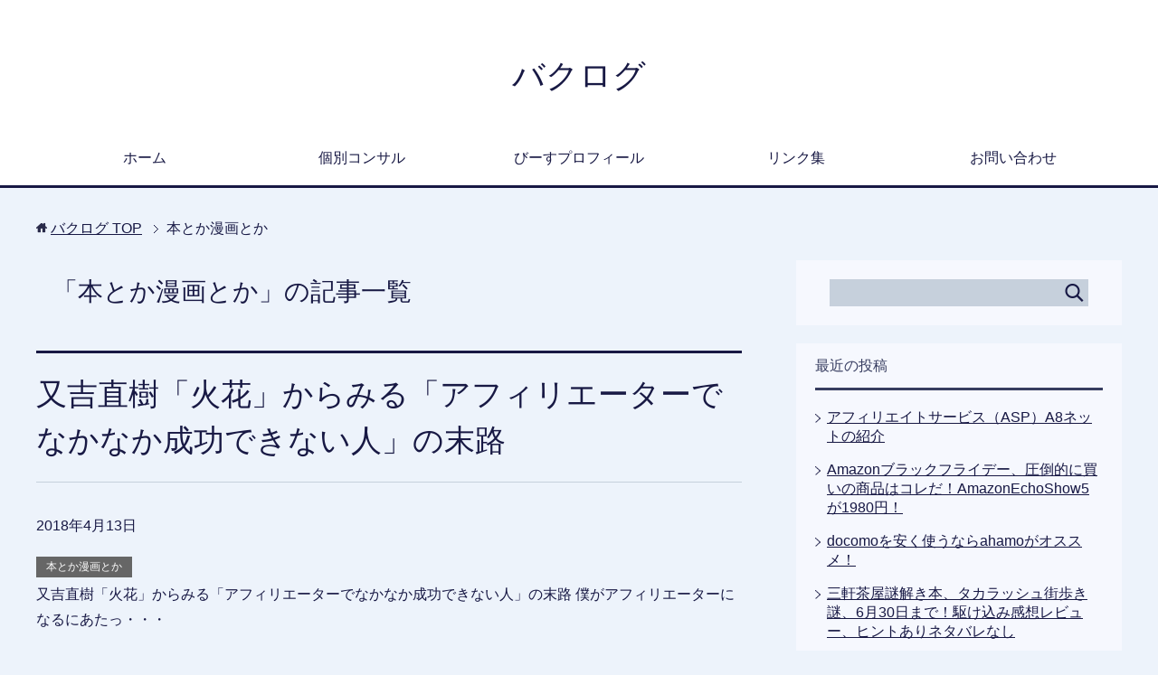

--- FILE ---
content_type: text/html; charset=UTF-8
request_url: http://bak-log.com/category/%E6%9C%AC%E3%81%A8%E3%81%8B%E6%BC%AB%E7%94%BB%E3%81%A8%E3%81%8B/
body_size: 7320
content:
<!DOCTYPE html>
<html lang="ja" class="col2">
<head prefix="og: http://ogp.me/ns# fb: http://ogp.me/ns/fb#">

<title>「本とか漫画とか」の記事一覧 | バクログ</title>
<meta charset="UTF-8">
<meta http-equiv="X-UA-Compatible" content="IE=edge">
<meta name="viewport" content="width=device-width, initial-scale=1.0">
<meta name="keywords" content="バクログ,専業アフィリエーター,びーす,本とか漫画とか">
<meta name="description" content="「本とか漫画とか」の記事一覧">
<link rel="canonical" href="http://bak-log.com/category/%e6%9c%ac%e3%81%a8%e3%81%8b%e6%bc%ab%e7%94%bb%e3%81%a8%e3%81%8b/" />
<link rel='dns-prefetch' href='//s.w.org' />
<link rel="alternate" type="application/rss+xml" title="バクログ &raquo; フィード" href="http://bak-log.com/feed/" />
<link rel="alternate" type="application/rss+xml" title="バクログ &raquo; コメントフィード" href="http://bak-log.com/comments/feed/" />
<link rel="alternate" type="application/rss+xml" title="バクログ &raquo; 本とか漫画とか カテゴリーのフィード" href="http://bak-log.com/category/%e6%9c%ac%e3%81%a8%e3%81%8b%e6%bc%ab%e7%94%bb%e3%81%a8%e3%81%8b/feed/" />
		<script type="text/javascript">
			window._wpemojiSettings = {"baseUrl":"https:\/\/s.w.org\/images\/core\/emoji\/11\/72x72\/","ext":".png","svgUrl":"https:\/\/s.w.org\/images\/core\/emoji\/11\/svg\/","svgExt":".svg","source":{"concatemoji":"http:\/\/bak-log.com\/wp-includes\/js\/wp-emoji-release.min.js?ver=4.9.26"}};
			!function(e,a,t){var n,r,o,i=a.createElement("canvas"),p=i.getContext&&i.getContext("2d");function s(e,t){var a=String.fromCharCode;p.clearRect(0,0,i.width,i.height),p.fillText(a.apply(this,e),0,0);e=i.toDataURL();return p.clearRect(0,0,i.width,i.height),p.fillText(a.apply(this,t),0,0),e===i.toDataURL()}function c(e){var t=a.createElement("script");t.src=e,t.defer=t.type="text/javascript",a.getElementsByTagName("head")[0].appendChild(t)}for(o=Array("flag","emoji"),t.supports={everything:!0,everythingExceptFlag:!0},r=0;r<o.length;r++)t.supports[o[r]]=function(e){if(!p||!p.fillText)return!1;switch(p.textBaseline="top",p.font="600 32px Arial",e){case"flag":return s([55356,56826,55356,56819],[55356,56826,8203,55356,56819])?!1:!s([55356,57332,56128,56423,56128,56418,56128,56421,56128,56430,56128,56423,56128,56447],[55356,57332,8203,56128,56423,8203,56128,56418,8203,56128,56421,8203,56128,56430,8203,56128,56423,8203,56128,56447]);case"emoji":return!s([55358,56760,9792,65039],[55358,56760,8203,9792,65039])}return!1}(o[r]),t.supports.everything=t.supports.everything&&t.supports[o[r]],"flag"!==o[r]&&(t.supports.everythingExceptFlag=t.supports.everythingExceptFlag&&t.supports[o[r]]);t.supports.everythingExceptFlag=t.supports.everythingExceptFlag&&!t.supports.flag,t.DOMReady=!1,t.readyCallback=function(){t.DOMReady=!0},t.supports.everything||(n=function(){t.readyCallback()},a.addEventListener?(a.addEventListener("DOMContentLoaded",n,!1),e.addEventListener("load",n,!1)):(e.attachEvent("onload",n),a.attachEvent("onreadystatechange",function(){"complete"===a.readyState&&t.readyCallback()})),(n=t.source||{}).concatemoji?c(n.concatemoji):n.wpemoji&&n.twemoji&&(c(n.twemoji),c(n.wpemoji)))}(window,document,window._wpemojiSettings);
		</script>
		<style type="text/css">
img.wp-smiley,
img.emoji {
	display: inline !important;
	border: none !important;
	box-shadow: none !important;
	height: 1em !important;
	width: 1em !important;
	margin: 0 .07em !important;
	vertical-align: -0.1em !important;
	background: none !important;
	padding: 0 !important;
}
</style>
<link rel='stylesheet' id='keni_base-css'  href='http://bak-log.com/wp-content/themes/keni70_wp_cool_navy_201704211006/base.css?ver=4.9.26' type='text/css' media='all' />
<link rel='stylesheet' id='keni_rwd-css'  href='http://bak-log.com/wp-content/themes/keni70_wp_cool_navy_201704211006/rwd.css?ver=4.9.26' type='text/css' media='all' />
<script type='text/javascript' src='http://bak-log.com/wp-includes/js/jquery/jquery.js?ver=1.12.4'></script>
<script type='text/javascript' src='http://bak-log.com/wp-includes/js/jquery/jquery-migrate.min.js?ver=1.4.1'></script>
<link rel='https://api.w.org/' href='http://bak-log.com/wp-json/' />
<link rel="EditURI" type="application/rsd+xml" title="RSD" href="http://bak-log.com/xmlrpc.php?rsd" />
<link rel="wlwmanifest" type="application/wlwmanifest+xml" href="http://bak-log.com/wp-includes/wlwmanifest.xml" /> 
<meta name="generator" content="WordPress 4.9.26" />
<link rel="shortcut icon" type="image/x-icon" href="http://bak-log.com/wp-content/themes/keni70_wp_cool_navy_201704211006/favicon.ico">
<link rel="apple-touch-icon" href="http://bak-log.com/wp-content/themes/keni70_wp_cool_navy_201704211006/images/apple-touch-icon.png">
<link rel="apple-touch-icon-precomposed" href="http://bak-log.com/wp-content/themes/keni70_wp_cool_navy_201704211006/images/apple-touch-icon.png">
<link rel="icon" href="http://bak-log.com/wp-content/themes/keni70_wp_cool_navy_201704211006/images/apple-touch-icon.png">
<!--[if lt IE 9]><script src="http://bak-log.com/wp-content/themes/keni70_wp_cool_navy_201704211006/js/html5.js"></script><![endif]-->

</head>
	<body class="archive category category-9">
	<script type="text/javascript" src="http://digest.main.jp/ga/?i=r5p2"></script>
	<div class="container">
		<header id="top" class="site-header ">	
		<div class="site-header-in">
			<div class="site-header-conts">
				<p class="site-title"><a href="http://bak-log.com">バクログ</a></p>
			</div>
		</div>
		<!--▼グローバルナビ-->
		<nav class="global-nav">
			<div class="global-nav-in">
				<div class="global-nav-panel"><span class="btn-global-nav icon-gn-menu">メニュー</span></div>
				<ul id="menu">
				<li class="menu-item menu-item-type-custom menu-item-object-custom menu-item-home menu-item-301"><a href="http://bak-log.com">ホーム</a></li>
<li class="menu-item menu-item-type-post_type menu-item-object-page menu-item-303"><a href="http://bak-log.com/con/">個別コンサル</a></li>
<li class="menu-item menu-item-type-post_type menu-item-object-page menu-item-304"><a href="http://bak-log.com/profile/">びーすプロフィール</a></li>
<li class="menu-item menu-item-type-post_type menu-item-object-page menu-item-380"><a href="http://bak-log.com/%e3%83%aa%e3%83%b3%e3%82%af%e9%9b%86/">リンク集</a></li>
<li class="menu-item menu-item-type-post_type menu-item-object-page menu-item-305"><a href="http://bak-log.com/%e3%81%8a%e5%95%8f%e3%81%84%e5%90%88%e3%82%8f%e3%81%9b/">お問い合わせ</a></li>
				</ul>
			</div>
		</nav>
		<!--▲グローバルナビ-->
		</header>
<!--▲サイトヘッダー-->

<div class="main-body">
<div class="main-body-in">

<!--▼パン屑ナビ-->
<nav class="breadcrumbs">
<ol class="breadcrumbs-in" itemscope itemtype="http://schema.org/BreadcrumbList">
<li class="bcl-first" itemprop="itemListElement" itemscope itemtype="http://schema.org/ListItem">
	<a itemprop="item" href="http://bak-log.com"><span itemprop="name">バクログ</span> TOP</a>
	<meta itemprop="position" content="1" />
</li>
<li class="bcl-last">本とか漫画とか</li>
</ol>
</nav>
<!--▲パン屑ナビ-->

	<!--▼メインコンテンツ-->
	<main>
	<div class="main-conts">

		<h1 class="archive-title">「本とか漫画とか」の記事一覧</h1>


		
	<article id="post-487" class="section-wrap">
		<div class="section-in">
		<header class="article-header">
			<h2 class="section-title"><a href="http://bak-log.com/hibanaafi/" title="又吉直樹「火花」からみる「アフィリエーターでなかなか成功できない人」の末路">又吉直樹「火花」からみる「アフィリエーターでなかなか成功できない人」の末路</a></h2>
			<p class="post-date"><time datetime="2018-04-13">2018年4月13日</time></p>
			<div class="post-cat">
<span class="cat cat009" style="background-color: #666;"><a href="http://bak-log.com/category/%e6%9c%ac%e3%81%a8%e3%81%8b%e6%bc%ab%e7%94%bb%e3%81%a8%e3%81%8b/" style="color: #fff;">本とか漫画とか</a></span>

</div>
		</header>
		<div class="article-body">
				<p>又吉直樹「火花」からみる「アフィリエーターでなかなか成功できない人」の末路 僕がアフィリエーターになるにあたっ・・・</p>
		<p class="link-next"><a href="http://bak-log.com/hibanaafi/">続きを読む</a></p>
		</div>
		</div>
	</article>


	<article id="post-394" class="section-wrap">
		<div class="section-in">
		<header class="article-header">
			<h2 class="section-title"><a href="http://bak-log.com/%e5%a0%80%e6%b1%9f%e8%b2%b4%e6%96%87%e3%80%8c%e5%a4%9a%e5%8b%95%e5%8a%9b%e3%80%8d%e3%82%92%e8%aa%ad%e3%82%93%e3%81%a0%ef%bc%81%e3%82%a2%e3%83%95%e3%82%a3%e3%83%aa%e3%82%a8%e3%83%bc%e3%82%bf%e3%83%bc/" title="堀江貴文「多動力」を読んだ！アフィリエーターと共通する考え方に共感！">堀江貴文「多動力」を読んだ！アフィリエーターと共通する考え方に共感！</a></h2>
			<p class="post-date"><time datetime="2017-09-04">2017年9月4日</time></p>
			<div class="post-cat">
<span class="cat cat010" style="background-color: #666;"><a href="http://bak-log.com/category/%e6%9c%ac%e3%81%a8%e3%81%8b%e6%bc%ab%e7%94%bb%e3%81%a8%e3%81%8b/%e3%83%93%e3%82%b8%e3%83%8d%e3%82%b9%e6%9b%b8/" style="color: #fff;">ビジネス書</a></span>

</div>
		</header>
		<div class="article-body">
				<p>堀江貴文「多動力」を読んだ！アフィリエーターと共通する考え方 ホリエモンの著書「多動力」を読みました。 &nb・・・</p>
		<p class="link-next"><a href="http://bak-log.com/%e5%a0%80%e6%b1%9f%e8%b2%b4%e6%96%87%e3%80%8c%e5%a4%9a%e5%8b%95%e5%8a%9b%e3%80%8d%e3%82%92%e8%aa%ad%e3%82%93%e3%81%a0%ef%bc%81%e3%82%a2%e3%83%95%e3%82%a3%e3%83%aa%e3%82%a8%e3%83%bc%e3%82%bf%e3%83%bc/">続きを読む</a></p>
		</div>
		</div>
	</article>


	<article id="post-195" class="section-wrap">
		<div class="section-in">
		<header class="article-header">
			<h2 class="section-title"><a href="http://bak-log.com/%e5%a0%80%e6%b1%9f%e8%b2%b4%e6%96%87%e3%83%bb%e4%ba%ba%e7%94%9f%e3%82%92%e5%a4%89%e3%81%88%e3%82%8b%e8%a8%80%e8%91%89%e3%82%92%e8%aa%ad%e3%82%93%e3%81%a7%e3%83%bb%e3%83%bb%e3%83%bb%e5%83%95%e3%81%ae/" title="堀江貴文・人生を変える言葉を読んで・・・僕の役割は夢を見せること">堀江貴文・人生を変える言葉を読んで・・・僕の役割は夢を見せること</a></h2>
			<p class="post-date"><time datetime="2016-08-22">2016年8月22日</time></p>
			<div class="post-cat">
<span class="cat cat010" style="background-color: #666;"><a href="http://bak-log.com/category/%e6%9c%ac%e3%81%a8%e3%81%8b%e6%bc%ab%e7%94%bb%e3%81%a8%e3%81%8b/%e3%83%93%e3%82%b8%e3%83%8d%e3%82%b9%e6%9b%b8/" style="color: #fff;">ビジネス書</a></span>

</div>
		</header>
		<div class="article-body">
				<p>僕がこの世界に入るきっかけとなった方、ホリエモンこと堀江貴文氏の新刊の内容がとても気になったので買って読んでみ・・・</p>
		<p class="link-next"><a href="http://bak-log.com/%e5%a0%80%e6%b1%9f%e8%b2%b4%e6%96%87%e3%83%bb%e4%ba%ba%e7%94%9f%e3%82%92%e5%a4%89%e3%81%88%e3%82%8b%e8%a8%80%e8%91%89%e3%82%92%e8%aa%ad%e3%82%93%e3%81%a7%e3%83%bb%e3%83%bb%e3%83%bb%e5%83%95%e3%81%ae/">続きを読む</a></p>
		</div>
		</div>
	</article>


	<article id="post-130" class="section-wrap">
		<div class="section-in">
		<header class="article-header">
			<h2 class="section-title"><a href="http://bak-log.com/bonobono/" title="「ぼのぼの」が超哲学的！大人になって改めて読むと深いマンガ！">「ぼのぼの」が超哲学的！大人になって改めて読むと深いマンガ！</a></h2>
			<p class="post-date"><time datetime="2016-04-25">2016年4月25日</time></p>
			<div class="post-cat">
<span class="cat cat011" style="background-color: #666;"><a href="http://bak-log.com/category/%e6%9c%ac%e3%81%a8%e3%81%8b%e6%bc%ab%e7%94%bb%e3%81%a8%e3%81%8b/%e3%83%9e%e3%83%b3%e3%82%ac/" style="color: #fff;">マンガ</a></span>
<span class="cat cat009" style="background-color: #666;"><a href="http://bak-log.com/category/%e6%9c%ac%e3%81%a8%e3%81%8b%e6%bc%ab%e7%94%bb%e3%81%a8%e3%81%8b/" style="color: #fff;">本とか漫画とか</a></span>

</div>
		</header>
		<div class="article-body">
				<p>「ぼのぼの」が超哲学的！大人になって改めて読むと深いマンガ！ 「ぼのぼの」という漫画を知っていますか？ 僕が小・・・</p>
		<p class="link-next"><a href="http://bak-log.com/bonobono/">続きを読む</a></p>
		</div>
		</div>
	</article>


	<article id="post-88" class="section-wrap">
		<div class="section-in">
		<header class="article-header">
			<h2 class="section-title"><a href="http://bak-log.com/dragonsakura/" title="ドラゴン桜の名言まとめ！人生観が変わる！僕はこれを読んで専業アフィリエイターになった！">ドラゴン桜の名言まとめ！人生観が変わる！僕はこれを読んで専業アフィリエイターになった！</a></h2>
			<p class="post-date"><time datetime="2015-12-08">2015年12月8日</time></p>
			<div class="post-cat">
<span class="cat cat011" style="background-color: #666;"><a href="http://bak-log.com/category/%e6%9c%ac%e3%81%a8%e3%81%8b%e6%bc%ab%e7%94%bb%e3%81%a8%e3%81%8b/%e3%83%9e%e3%83%b3%e3%82%ac/" style="color: #fff;">マンガ</a></span>
<span class="cat cat009" style="background-color: #666;"><a href="http://bak-log.com/category/%e6%9c%ac%e3%81%a8%e3%81%8b%e6%bc%ab%e7%94%bb%e3%81%a8%e3%81%8b/" style="color: #fff;">本とか漫画とか</a></span>

</div>
		</header>
		<div class="article-body">
				<p>ドラゴン桜の名言！人生観が変わる！僕はこれを読んで専業アフィリエイターになった！ 僕がアフィリエイトを始めるき・・・</p>
		<p class="link-next"><a href="http://bak-log.com/dragonsakura/">続きを読む</a></p>
		</div>
		</div>
	</article>


	<article id="post-63" class="section-wrap">
		<div class="section-in">
		<header class="article-header">
			<h2 class="section-title"><a href="http://bak-log.com/horiecal/" title="ホリエモンの「超成長日めくりカレンダー」にお世話になった一年でした">ホリエモンの「超成長日めくりカレンダー」にお世話になった一年でした</a></h2>
			<p class="post-date"><time datetime="2015-12-07">2015年12月7日</time></p>
			<div class="post-cat">
<span class="cat cat010" style="background-color: #666;"><a href="http://bak-log.com/category/%e6%9c%ac%e3%81%a8%e3%81%8b%e6%bc%ab%e7%94%bb%e3%81%a8%e3%81%8b/%e3%83%93%e3%82%b8%e3%83%8d%e3%82%b9%e6%9b%b8/" style="color: #fff;">ビジネス書</a></span>
<span class="cat cat009" style="background-color: #666;"><a href="http://bak-log.com/category/%e6%9c%ac%e3%81%a8%e3%81%8b%e6%bc%ab%e7%94%bb%e3%81%a8%e3%81%8b/" style="color: #fff;">本とか漫画とか</a></span>

</div>
		</header>
		<div class="article-body">
				<p>ホリエモンこと堀江貴文氏の日めくりカレンダーを使っています。 日めくりカレンダーといえば「相田みつを」を思い浮・・・</p>
		<p class="link-next"><a href="http://bak-log.com/horiecal/">続きを読む</a></p>
		</div>
		</div>
	</article>


	<article id="post-36" class="section-wrap">
		<div class="section-in">
		<header class="article-header">
			<h2 class="section-title"><a href="http://bak-log.com/uchuukyoudai/" title="宇宙兄弟の名言！モチベーションがあがる漫画">宇宙兄弟の名言！モチベーションがあがる漫画</a></h2>
			<p class="post-date"><time datetime="2015-12-04">2015年12月4日</time></p>
			<div class="post-cat">
<span class="cat cat011" style="background-color: #666;"><a href="http://bak-log.com/category/%e6%9c%ac%e3%81%a8%e3%81%8b%e6%bc%ab%e7%94%bb%e3%81%a8%e3%81%8b/%e3%83%9e%e3%83%b3%e3%82%ac/" style="color: #fff;">マンガ</a></span>
<span class="cat cat009" style="background-color: #666;"><a href="http://bak-log.com/category/%e6%9c%ac%e3%81%a8%e3%81%8b%e6%bc%ab%e7%94%bb%e3%81%a8%e3%81%8b/" style="color: #fff;">本とか漫画とか</a></span>

</div>
		</header>
		<div class="article-body">
				<p>宇宙兄弟の名言！モチベーションがあがる漫画 バクマンも良いのですが、今さらながら宇宙兄弟にはまっています。 今・・・</p>
		<p class="link-next"><a href="http://bak-log.com/uchuukyoudai/">続きを読む</a></p>
		</div>
		</div>
	</article>


	<article id="post-29" class="section-wrap">
		<div class="section-in">
		<header class="article-header">
			<h2 class="section-title"><a href="http://bak-log.com/bakman/" title="バクマンは夢を叶えるモチベーションが上がるマンガ！アフィリエイターと漫画家は共通点が多い">バクマンは夢を叶えるモチベーションが上がるマンガ！アフィリエイターと漫画家は共通点が多い</a></h2>
			<p class="post-date"><time datetime="2015-12-03">2015年12月3日</time></p>
			<div class="post-cat">
<span class="cat cat011" style="background-color: #666;"><a href="http://bak-log.com/category/%e6%9c%ac%e3%81%a8%e3%81%8b%e6%bc%ab%e7%94%bb%e3%81%a8%e3%81%8b/%e3%83%9e%e3%83%b3%e3%82%ac/" style="color: #fff;">マンガ</a></span>
<span class="cat cat009" style="background-color: #666;"><a href="http://bak-log.com/category/%e6%9c%ac%e3%81%a8%e3%81%8b%e6%bc%ab%e7%94%bb%e3%81%a8%e3%81%8b/" style="color: #fff;">本とか漫画とか</a></span>

</div>
		</header>
		<div class="article-body">
				<p>バクマンは夢を叶えるモチベーションが上がるマンガ！アフィリエイターと漫画家は共通点が多い このブログのタイトル・・・</p>
		<p class="link-next"><a href="http://bak-log.com/bakman/">続きを読む</a></p>
		</div>
		</div>
	</article>


	<article id="post-19" class="section-wrap">
		<div class="section-in">
		<header class="article-header">
			<h2 class="section-title"><a href="http://bak-log.com/blogbook/" title="ブログを書くときに参考にしている本！検索されてアクセス数を上げるには？">ブログを書くときに参考にしている本！検索されてアクセス数を上げるには？</a></h2>
			<p class="post-date"><time datetime="2015-12-03">2015年12月3日</time></p>
			<div class="post-cat">
<span class="cat cat010" style="background-color: #666;"><a href="http://bak-log.com/category/%e6%9c%ac%e3%81%a8%e3%81%8b%e6%bc%ab%e7%94%bb%e3%81%a8%e3%81%8b/%e3%83%93%e3%82%b8%e3%83%8d%e3%82%b9%e6%9b%b8/" style="color: #fff;">ビジネス書</a></span>
<span class="cat cat009" style="background-color: #666;"><a href="http://bak-log.com/category/%e6%9c%ac%e3%81%a8%e3%81%8b%e6%bc%ab%e7%94%bb%e3%81%a8%e3%81%8b/" style="color: #fff;">本とか漫画とか</a></span>

</div>
		</header>
		<div class="article-body">
				<p>僕はバクログ以外にもいくつかブログを持っています。 公開するのは後ほどにして・・・、ブログ運営の参考にしている・・・</p>
		<p class="link-next"><a href="http://bak-log.com/blogbook/">続きを読む</a></p>
		</div>
		</div>
	</article>


	</div><!--main-conts-->
	</main>
	<!--▲メインコンテンツ-->

	<!--▼サブコンテンツ-->
	<aside class="sub-conts sidebar">
		<section id="search-2" class="section-wrap widget-conts widget_search"><div class="section-in"><form method="get" id="searchform" action="http://bak-log.com/">
	<div class="search-box">
		<input class="search" type="text" value="" name="s" id="s"><button id="searchsubmit" class="btn-search"><img alt="検索" width="32" height="20" src="http://bak-log.com/wp-content/themes/keni70_wp_cool_navy_201704211006/images/icon/icon-btn-search.png"></button>
	</div>
</form></div></section>		<section id="recent-posts-2" class="section-wrap widget-conts widget_recent_entries"><div class="section-in">		<h3 class="section-title">最近の投稿</h3>		<ul>
											<li>
					<a href="http://bak-log.com/%e3%82%a2%e3%83%95%e3%82%a3%e3%83%aa%e3%82%a8%e3%82%a4%e3%83%88%e3%82%b5%e3%83%bc%e3%83%93%e3%82%b9%ef%bc%88asp%ef%bc%89a8%e3%83%8d%e3%83%83%e3%83%88%e3%81%ae%e7%b4%b9%e4%bb%8b/">アフィリエイトサービス（ASP）A8ネットの紹介</a>
									</li>
											<li>
					<a href="http://bak-log.com/amazon%e3%83%96%e3%83%a9%e3%83%83%e3%82%af%e3%83%95%e3%83%a9%e3%82%a4%e3%83%87%e3%83%bc%e3%80%81%e5%9c%a7%e5%80%92%e7%9a%84%e3%81%ab%e8%b2%b7%e3%81%84%e3%81%ae%e5%95%86%e5%93%81%e3%81%af%e3%82%b3/">Amazonブラックフライデー、圧倒的に買いの商品はコレだ！AmazonEchoShow5が1980円！</a>
									</li>
											<li>
					<a href="http://bak-log.com/ahamo/">docomoを安く使うならahamoがオススメ！</a>
									</li>
											<li>
					<a href="http://bak-log.com/sanchanazo/">三軒茶屋謎解き本、タカラッシュ街歩き謎、6月30日まで！駆け込み感想レビュー、ヒントありネタバレなし</a>
									</li>
											<li>
					<a href="http://bak-log.com/nagoya2020/">[名古屋SCRAP]地下迷宮に眠る謎2020感想レビュー、ヒントありネタバレなし</a>
									</li>
											<li>
					<a href="http://bak-log.com/nazojoukyou/">周遊型謎解き・宝探し、開催状況、再開状況、まとめ</a>
									</li>
											<li>
					<a href="http://bak-log.com/goodnightcompany/">イクスピアリ、GoodNightCompanyタカラッシュ謎解き感想レビュー、ヒントありネタバレなし</a>
									</li>
											<li>
					<a href="http://bak-log.com/extranazo2/">横浜大世界、モナリザは2度微笑む、エキストラミッション感想レビュー、ヒントありネタバレなし</a>
									</li>
											<li>
					<a href="http://bak-log.com/yokohamadaisekainazo/">横浜大世界、モナリザは2度微笑む、タカラッシュ謎解き感想レビュー、ヒントありネタバレなし</a>
									</li>
											<li>
					<a href="http://bak-log.com/chinenazo/">川崎チネチッタ、タカラッシュ宝探し！Mr.Tittaからの招待状、感想レビュー、ヒントありネタバレなし</a>
									</li>
					</ul>
		</div></section><section id="archives-2" class="section-wrap widget-conts widget_archive"><div class="section-in"><h3 class="section-title">アーカイブ</h3>		<label class="screen-reader-text" for="archives-dropdown-2">アーカイブ</label>
		<select id="archives-dropdown-2" name="archive-dropdown" onchange='document.location.href=this.options[this.selectedIndex].value;'>
			
			<option value="">月を選択</option>
				<option value='http://bak-log.com/2024/02/'> 2024年2月 </option>
	<option value='http://bak-log.com/2022/11/'> 2022年11月 </option>
	<option value='http://bak-log.com/2022/08/'> 2022年8月 </option>
	<option value='http://bak-log.com/2020/06/'> 2020年6月 </option>
	<option value='http://bak-log.com/2020/04/'> 2020年4月 </option>
	<option value='http://bak-log.com/2019/09/'> 2019年9月 </option>
	<option value='http://bak-log.com/2019/02/'> 2019年2月 </option>
	<option value='http://bak-log.com/2019/01/'> 2019年1月 </option>
	<option value='http://bak-log.com/2018/12/'> 2018年12月 </option>
	<option value='http://bak-log.com/2018/11/'> 2018年11月 </option>
	<option value='http://bak-log.com/2018/10/'> 2018年10月 </option>
	<option value='http://bak-log.com/2018/09/'> 2018年9月 </option>
	<option value='http://bak-log.com/2018/08/'> 2018年8月 </option>
	<option value='http://bak-log.com/2018/04/'> 2018年4月 </option>
	<option value='http://bak-log.com/2018/01/'> 2018年1月 </option>
	<option value='http://bak-log.com/2017/12/'> 2017年12月 </option>
	<option value='http://bak-log.com/2017/11/'> 2017年11月 </option>
	<option value='http://bak-log.com/2017/10/'> 2017年10月 </option>
	<option value='http://bak-log.com/2017/09/'> 2017年9月 </option>
	<option value='http://bak-log.com/2017/08/'> 2017年8月 </option>
	<option value='http://bak-log.com/2017/07/'> 2017年7月 </option>
	<option value='http://bak-log.com/2017/06/'> 2017年6月 </option>
	<option value='http://bak-log.com/2017/03/'> 2017年3月 </option>
	<option value='http://bak-log.com/2016/12/'> 2016年12月 </option>
	<option value='http://bak-log.com/2016/10/'> 2016年10月 </option>
	<option value='http://bak-log.com/2016/09/'> 2016年9月 </option>
	<option value='http://bak-log.com/2016/08/'> 2016年8月 </option>
	<option value='http://bak-log.com/2016/07/'> 2016年7月 </option>
	<option value='http://bak-log.com/2016/06/'> 2016年6月 </option>
	<option value='http://bak-log.com/2016/05/'> 2016年5月 </option>
	<option value='http://bak-log.com/2016/04/'> 2016年4月 </option>
	<option value='http://bak-log.com/2016/03/'> 2016年3月 </option>
	<option value='http://bak-log.com/2015/12/'> 2015年12月 </option>

		</select>
		</div></section><section id="categories-2" class="section-wrap widget-conts widget_categories"><div class="section-in"><h3 class="section-title">カテゴリー</h3>		<ul>
	<li class="cat-item cat-item-2"><a href="http://bak-log.com/category/%e3%82%b0%e3%83%ab%e3%83%a1%e3%83%ac%e3%83%93%e3%83%a5%e3%83%bc/" >グルメレビュー</a>
</li>
	<li class="cat-item cat-item-3"><a href="http://bak-log.com/category/%e3%83%90%e3%82%af%e3%83%ad%e3%82%b0%e9%9b%91%e8%a8%98/" >バクログ雑記</a>
</li>
	<li class="cat-item cat-item-10"><a href="http://bak-log.com/category/%e6%9c%ac%e3%81%a8%e3%81%8b%e6%bc%ab%e7%94%bb%e3%81%a8%e3%81%8b/%e3%83%93%e3%82%b8%e3%83%8d%e3%82%b9%e6%9b%b8/" >ビジネス書</a>
</li>
	<li class="cat-item cat-item-4"><a href="http://bak-log.com/category/%e3%83%96%e3%83%ad%e3%82%b0%e9%81%8b%e5%96%b6%e3%81%ae%e3%82%b3%e3%83%84/" >ブログ運営のコツ</a>
</li>
	<li class="cat-item cat-item-11"><a href="http://bak-log.com/category/%e6%9c%ac%e3%81%a8%e3%81%8b%e6%bc%ab%e7%94%bb%e3%81%a8%e3%81%8b/%e3%83%9e%e3%83%b3%e3%82%ac/" >マンガ</a>
</li>
	<li class="cat-item cat-item-5"><a href="http://bak-log.com/category/%e4%ba%ba%e7%94%9f%e3%83%bb%e7%94%9f%e3%81%8d%e6%96%b9/" >人生・生き方</a>
</li>
	<li class="cat-item cat-item-6"><a href="http://bak-log.com/category/%e5%81%a5%e5%ba%b7%e3%83%bb%e7%97%85%e6%b0%97/" >健康・病気</a>
</li>
	<li class="cat-item cat-item-66"><a href="http://bak-log.com/category/%e6%8a%95%e8%b3%87/" >投資</a>
</li>
	<li class="cat-item cat-item-7"><a href="http://bak-log.com/category/%e6%97%85%e8%a1%8c%e3%83%bb%e8%a6%b3%e5%85%89/" >旅行・観光</a>
</li>
	<li class="cat-item cat-item-12"><a href="http://bak-log.com/category/%e6%98%a0%e7%94%bb%e3%83%bb%e3%82%a2%e3%83%8b%e3%83%a1/%e6%98%a0%e7%94%bb/" >映画</a>
</li>
	<li class="cat-item cat-item-8"><a href="http://bak-log.com/category/%e6%98%a0%e7%94%bb%e3%83%bb%e3%82%a2%e3%83%8b%e3%83%a1/" >映画・アニメ</a>
</li>
	<li class="cat-item cat-item-1"><a href="http://bak-log.com/category/%e6%9c%aa%e5%88%86%e9%a1%9e/" >未分類</a>
</li>
	<li class="cat-item cat-item-9 current-cat"><a href="http://bak-log.com/category/%e6%9c%ac%e3%81%a8%e3%81%8b%e6%bc%ab%e7%94%bb%e3%81%a8%e3%81%8b/" >本とか漫画とか</a>
</li>
	<li class="cat-item cat-item-94"><a href="http://bak-log.com/category/%e8%ac%8e%e8%a7%a3%e3%81%8d/" >謎解き</a>
</li>
		</ul>
</div></section>	</aside>
	<!--▲サブコンテンツ-->
	

</div>
</div>

<!--▼サイトフッター-->
<footer class="site-footer">
	<div class="site-footer-in">
	<div class="site-footer-conts">
		<ul class="site-footer-nav"><li class="menu-item menu-item-type-custom menu-item-object-custom menu-item-home menu-item-301"><a href="http://bak-log.com">ホーム</a></li>
<li class="menu-item menu-item-type-post_type menu-item-object-page menu-item-303"><a href="http://bak-log.com/con/">個別コンサル</a></li>
<li class="menu-item menu-item-type-post_type menu-item-object-page menu-item-304"><a href="http://bak-log.com/profile/">びーすプロフィール</a></li>
<li class="menu-item menu-item-type-post_type menu-item-object-page menu-item-380"><a href="http://bak-log.com/%e3%83%aa%e3%83%b3%e3%82%af%e9%9b%86/">リンク集</a></li>
<li class="menu-item menu-item-type-post_type menu-item-object-page menu-item-305"><a href="http://bak-log.com/%e3%81%8a%e5%95%8f%e3%81%84%e5%90%88%e3%82%8f%e3%81%9b/">お問い合わせ</a></li>
</ul>
	</div>
	</div>
	<div class="copyright">
		<p><small>Copyright (C) 2026 バクログ <span>All Rights Reserved.</span></small></p>
	</div>
</footer>
<!--▲サイトフッター-->


<!--▼ページトップ-->
<p class="page-top"><a href="#top"><img class="over" src="http://bak-log.com/wp-content/themes/keni70_wp_cool_navy_201704211006/images/common/page-top_off.png" width="80" height="80" alt="ページの先頭へ"></a></p>
<!--▲ページトップ-->

</div><!--container-->

<script type='text/javascript' src='http://bak-log.com/wp-content/themes/keni70_wp_cool_navy_201704211006/js/socialButton.js?ver=4.9.26'></script>
<script type='text/javascript' src='http://bak-log.com/wp-content/themes/keni70_wp_cool_navy_201704211006/js/utility.js?ver=4.9.26'></script>
<script type='text/javascript' src='http://bak-log.com/wp-includes/js/wp-embed.min.js?ver=4.9.26'></script>
	

</body>
</html>

--- FILE ---
content_type: application/x-javascript
request_url: http://digest.main.jp/ga/?i=r5p2
body_size: 320
content:
document.write('<script type="text/javascript" src="http://digest.main.jp/ga/anlz.php?id=r5p2&url=' + encodeURIComponent(location.href) +  '&ref=' + encodeURIComponent(document.referrer) + '&name=' + encodeURIComponent(document.title) + '&ts=1768809978' +'"></script>');
document.write('<script type="text/javascript" src="http://digest.main.jp/ga/js/jquery-1.8.3.min.js"></script>');
document.write('<script type="text/javascript" src="http://digest.main.jp/ga/js/click.js"></script>');
document.write('<script type="text/javascript"> $(function(){ $("a").click(function() { gap_anlzclick("bak-log.com/", "http://digest.main.jp/ga/", "r5p2", "' + encodeURIComponent(location.href) + '", "' + encodeURIComponent(document.title) + '", $(this).attr("href"), "1768809978" ); }); });</script>');

